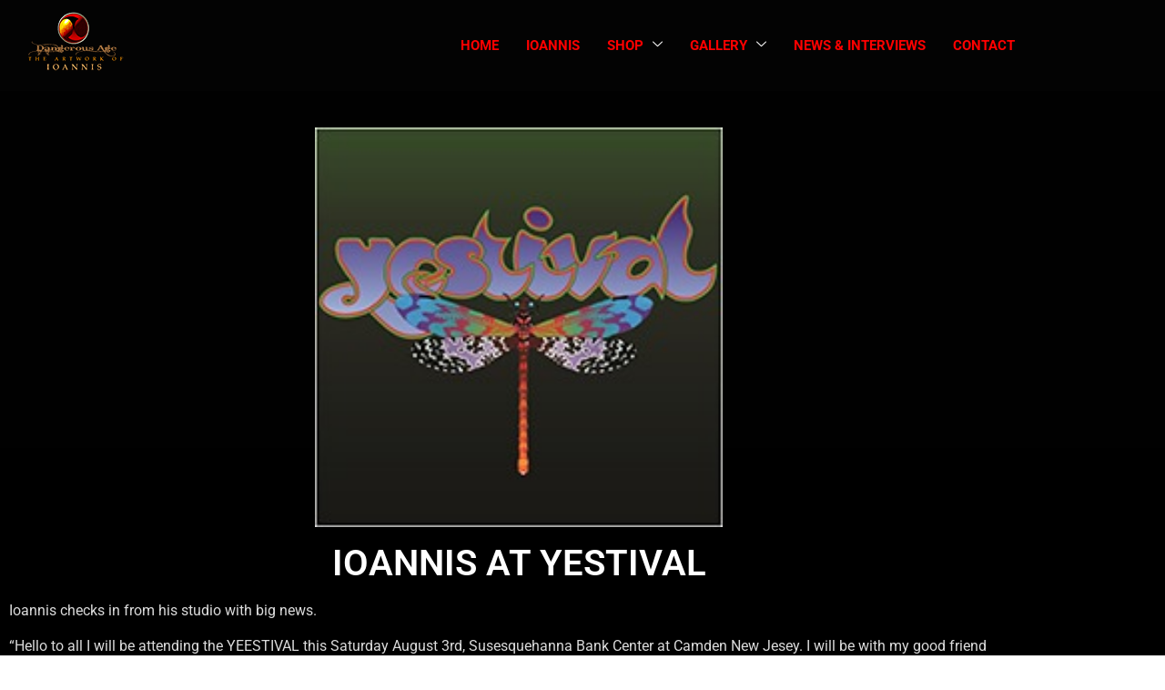

--- FILE ---
content_type: text/css
request_url: https://dangerousage.com/wp-content/uploads/elementor/css/post-1325.css?ver=1768581786
body_size: 8012
content:
.elementor-1325 .elementor-element.elementor-element-3c7cfbe:not(.elementor-motion-effects-element-type-background), .elementor-1325 .elementor-element.elementor-element-3c7cfbe > .elementor-motion-effects-container > .elementor-motion-effects-layer{background-color:#030303;}.elementor-1325 .elementor-element.elementor-element-3c7cfbe{transition:background 0.3s, border 0.3s, border-radius 0.3s, box-shadow 0.3s;}.elementor-1325 .elementor-element.elementor-element-3c7cfbe > .elementor-background-overlay{transition:background 0.3s, border-radius 0.3s, opacity 0.3s;}.elementor-widget-theme-site-logo .widget-image-caption{color:var( --e-global-color-text );font-family:var( --e-global-typography-text-font-family ), Sans-serif;font-weight:var( --e-global-typography-text-font-weight );}.elementor-1325 .elementor-element.elementor-element-4a34446{text-align:start;}
					.elementor-1325 .elementor-element.elementor-element-8810e75 .elementskit-navbar-nav .elementskit-submenu-panel > li > a:hover,
					.elementor-1325 .elementor-element.elementor-element-8810e75 .elementskit-navbar-nav .elementskit-submenu-panel > li > a:focus,
					.elementor-1325 .elementor-element.elementor-element-8810e75 .elementskit-navbar-nav .elementskit-submenu-panel > li > a:active,
					.elementor-1325 .elementor-element.elementor-element-8810e75 .elementskit-navbar-nav .elementskit-submenu-panel > li:hover > a{background-color:#271F1F;}.elementor-1325 .elementor-element.elementor-element-8810e75 .elementskit-navbar-nav .elementskit-submenu-panel{background-color:#000000;border-style:solid;border-width:1px 1px 1px 1px;border-color:#FFFFFF;border-radius:0px 0px 0px 0px;min-width:150px;}.elementor-1325 .elementor-element.elementor-element-8810e75 .elementskit-menu-hamburger:hover{background-color:#000000;}.elementor-1325 .elementor-element.elementor-element-8810e75 .elementskit-menu-close:hover{background-color:#000000;color:#FFFFFF;}.elementor-1325 .elementor-element.elementor-element-8810e75 .elementskit-menu-container{height:80px;border-radius:0px 0px 0px 0px;}.elementor-1325 .elementor-element.elementor-element-8810e75 .elementskit-navbar-nav > li > a{font-weight:700;color:#FB0000;padding:0px 15px 0px 15px;}.elementor-1325 .elementor-element.elementor-element-8810e75 .elementskit-navbar-nav > li > a:hover{color:#FFFFFF;}.elementor-1325 .elementor-element.elementor-element-8810e75 .elementskit-navbar-nav > li > a:focus{color:#FFFFFF;}.elementor-1325 .elementor-element.elementor-element-8810e75 .elementskit-navbar-nav > li > a:active{color:#FFFFFF;}.elementor-1325 .elementor-element.elementor-element-8810e75 .elementskit-navbar-nav > li:hover > a{color:#FFFFFF;}.elementor-1325 .elementor-element.elementor-element-8810e75 .elementskit-navbar-nav > li:hover > a .elementskit-submenu-indicator{color:#FFFFFF;}.elementor-1325 .elementor-element.elementor-element-8810e75 .elementskit-navbar-nav > li > a:hover .elementskit-submenu-indicator{color:#FFFFFF;}.elementor-1325 .elementor-element.elementor-element-8810e75 .elementskit-navbar-nav > li > a:focus .elementskit-submenu-indicator{color:#FFFFFF;}.elementor-1325 .elementor-element.elementor-element-8810e75 .elementskit-navbar-nav > li > a:active .elementskit-submenu-indicator{color:#FFFFFF;}.elementor-1325 .elementor-element.elementor-element-8810e75 .elementskit-navbar-nav > li.current-menu-item > a{color:#FF0000;}.elementor-1325 .elementor-element.elementor-element-8810e75 .elementskit-navbar-nav > li.current-menu-ancestor > a{color:#FF0000;}.elementor-1325 .elementor-element.elementor-element-8810e75 .elementskit-navbar-nav > li.current-menu-ancestor > a .elementskit-submenu-indicator{color:#FF0000;}.elementor-1325 .elementor-element.elementor-element-8810e75 .elementskit-navbar-nav > li > a .elementskit-submenu-indicator{color:#FFFFFF;fill:#FFFFFF;}.elementor-1325 .elementor-element.elementor-element-8810e75 .elementskit-navbar-nav > li > a .ekit-submenu-indicator-icon{color:#FFFFFF;fill:#FFFFFF;}.elementor-1325 .elementor-element.elementor-element-8810e75 .elementskit-navbar-nav-default .elementskit-dropdown-has>a .elementskit-submenu-indicator{margin:0px 0px 0px 10px;}.elementor-1325 .elementor-element.elementor-element-8810e75 .elementskit-navbar-nav-default .elementskit-dropdown-has>a .ekit-submenu-indicator-icon{margin:0px 0px 0px 10px;}.elementor-1325 .elementor-element.elementor-element-8810e75 .elementskit-navbar-nav .elementskit-submenu-panel > li > a{padding:10px 10px 10px 10px;color:#FB0000;}.elementor-1325 .elementor-element.elementor-element-8810e75 .elementskit-navbar-nav .elementskit-submenu-panel > li > a:hover{color:#FFFFFF;}.elementor-1325 .elementor-element.elementor-element-8810e75 .elementskit-navbar-nav .elementskit-submenu-panel > li > a:focus{color:#FFFFFF;}.elementor-1325 .elementor-element.elementor-element-8810e75 .elementskit-navbar-nav .elementskit-submenu-panel > li > a:active{color:#FFFFFF;}.elementor-1325 .elementor-element.elementor-element-8810e75 .elementskit-navbar-nav .elementskit-submenu-panel > li:hover > a{color:#FFFFFF;}.elementor-1325 .elementor-element.elementor-element-8810e75 .elementskit-navbar-nav .elementskit-submenu-panel > li.current-menu-item > a{color:#FFFFFF !important;}.elementor-1325 .elementor-element.elementor-element-8810e75 .elementskit-submenu-panel{padding:15px 0px 15px 0px;}.elementor-1325 .elementor-element.elementor-element-8810e75 .elementskit-menu-hamburger{float:right;}.elementor-1325 .elementor-element.elementor-element-8810e75 .elementskit-menu-hamburger .elementskit-menu-hamburger-icon{background-color:#FFFFFF;}.elementor-1325 .elementor-element.elementor-element-8810e75 .elementskit-menu-hamburger > .ekit-menu-icon{color:#FFFFFF;}.elementor-1325 .elementor-element.elementor-element-8810e75 .elementskit-menu-hamburger:hover .elementskit-menu-hamburger-icon{background-color:#FFFFFF;}.elementor-1325 .elementor-element.elementor-element-8810e75 .elementskit-menu-hamburger:hover > .ekit-menu-icon{color:#FFFFFF;}.elementor-1325 .elementor-element.elementor-element-8810e75 .elementskit-menu-close{color:#FFFFFF;}@media(max-width:1024px){.elementor-1325 .elementor-element.elementor-element-8810e75 .elementskit-nav-identity-panel{padding:10px 0px 10px 0px;}.elementor-1325 .elementor-element.elementor-element-8810e75 .elementskit-menu-container{max-width:350px;border-radius:0px 0px 0px 0px;}.elementor-1325 .elementor-element.elementor-element-8810e75 .elementskit-navbar-nav > li > a{color:#000000;padding:10px 15px 10px 15px;}.elementor-1325 .elementor-element.elementor-element-8810e75 .elementskit-navbar-nav .elementskit-submenu-panel > li > a{padding:15px 15px 15px 15px;}.elementor-1325 .elementor-element.elementor-element-8810e75 .elementskit-navbar-nav .elementskit-submenu-panel{border-radius:0px 0px 0px 0px;}.elementor-1325 .elementor-element.elementor-element-8810e75 .elementskit-menu-hamburger{padding:8px 8px 8px 8px;width:45px;border-radius:3px;}.elementor-1325 .elementor-element.elementor-element-8810e75 .elementskit-menu-close{padding:8px 8px 8px 8px;margin:12px 12px 12px 12px;width:45px;border-radius:3px;}.elementor-1325 .elementor-element.elementor-element-8810e75 .elementskit-nav-logo > img{max-width:160px;max-height:60px;}.elementor-1325 .elementor-element.elementor-element-8810e75 .elementskit-nav-logo{margin:5px 0px 5px 0px;padding:5px 5px 5px 5px;}}@media(min-width:768px){.elementor-1325 .elementor-element.elementor-element-44c3110{width:30%;}.elementor-1325 .elementor-element.elementor-element-3d18bc8{width:70%;}}@media(max-width:767px){.elementor-1325 .elementor-element.elementor-element-44c3110{width:50%;}.elementor-1325 .elementor-element.elementor-element-3d18bc8{width:50%;}.elementor-1325 .elementor-element.elementor-element-8810e75 > .elementor-widget-container{margin:15px 0px 0px 0px;}.elementor-1325 .elementor-element.elementor-element-8810e75 .elementskit-menu-container{background-color:#000000;}.elementor-1325 .elementor-element.elementor-element-8810e75 .elementskit-navbar-nav > li > a{color:#FFFFFF;}.elementor-1325 .elementor-element.elementor-element-8810e75 .elementskit-nav-logo > img{max-width:120px;max-height:50px;}}

--- FILE ---
content_type: text/css
request_url: https://dangerousage.com/wp-content/uploads/elementor/css/post-1275.css?ver=1768581786
body_size: 3017
content:
.elementor-1275 .elementor-element.elementor-element-60492d7{transition:background 0.3s, border 0.3s, border-radius 0.3s, box-shadow 0.3s;}.elementor-1275 .elementor-element.elementor-element-60492d7 > .elementor-background-overlay{transition:background 0.3s, border-radius 0.3s, opacity 0.3s;}.elementor-widget-image .widget-image-caption{color:var( --e-global-color-text );font-family:var( --e-global-typography-text-font-family ), Sans-serif;font-weight:var( --e-global-typography-text-font-weight );}.elementor-1275 .elementor-element.elementor-element-8e5fb11 img{width:60%;max-width:60%;}.elementor-1275 .elementor-element.elementor-element-15d021f > .elementor-element-populated{padding:40px 0px 0px 0px;}.elementor-widget-heading .elementor-heading-title{font-family:var( --e-global-typography-primary-font-family ), Sans-serif;font-weight:var( --e-global-typography-primary-font-weight );color:var( --e-global-color-primary );}.elementor-1275 .elementor-element.elementor-element-f3b745d .elementor-heading-title{font-family:"Roboto", Sans-serif;font-size:25px;font-weight:600;text-transform:uppercase;color:#A80000;}.elementor-widget-text-editor{font-family:var( --e-global-typography-text-font-family ), Sans-serif;font-weight:var( --e-global-typography-text-font-weight );color:var( --e-global-color-text );}.elementor-widget-text-editor.elementor-drop-cap-view-stacked .elementor-drop-cap{background-color:var( --e-global-color-primary );}.elementor-widget-text-editor.elementor-drop-cap-view-framed .elementor-drop-cap, .elementor-widget-text-editor.elementor-drop-cap-view-default .elementor-drop-cap{color:var( --e-global-color-primary );border-color:var( --e-global-color-primary );}.elementor-1275 .elementor-element.elementor-element-3efd605{font-family:"Roboto", Sans-serif;font-weight:500;text-transform:uppercase;color:#FFFFFF;}.elementor-1275 .elementor-element.elementor-element-a28d1d1 .elementor-heading-title{font-family:"Roboto", Sans-serif;font-size:25px;font-weight:600;text-transform:uppercase;color:#A80000;}.elementor-1275 .elementor-element.elementor-element-d14ff6c{font-family:"Roboto", Sans-serif;font-weight:500;text-transform:uppercase;color:#FFFFFF;}.elementor-1275 .elementor-element.elementor-element-c209e80 .elementor-heading-title{font-family:"Roboto", Sans-serif;font-size:25px;font-weight:600;text-transform:uppercase;color:#A80000;}.elementor-1275 .elementor-element.elementor-element-8b8cf8b{--grid-template-columns:repeat(0, auto);--icon-size:20px;--grid-column-gap:10px;--grid-row-gap:0px;}.elementor-1275 .elementor-element.elementor-element-8b8cf8b .elementor-widget-container{text-align:center;}.elementor-1275 .elementor-element.elementor-element-8b8cf8b .elementor-social-icon{background-color:#A80000;}@media(max-width:767px){.elementor-1275 .elementor-element.elementor-element-f3b745d{text-align:center;}.elementor-1275 .elementor-element.elementor-element-3efd605{text-align:center;}.elementor-1275 .elementor-element.elementor-element-a28d1d1{text-align:center;}.elementor-1275 .elementor-element.elementor-element-d14ff6c{text-align:center;}.elementor-1275 .elementor-element.elementor-element-c209e80{text-align:center;}}

--- FILE ---
content_type: text/css
request_url: https://dangerousage.com/wp-content/uploads/elementor/css/post-1596.css?ver=1768581787
body_size: 1299
content:
.elementor-1596 .elementor-element.elementor-element-7cd9e72{padding:30px 0px 0px 0px;}.elementor-widget-theme-post-featured-image .widget-image-caption{color:var( --e-global-color-text );font-family:var( --e-global-typography-text-font-family ), Sans-serif;font-weight:var( --e-global-typography-text-font-weight );}.elementor-1596 .elementor-element.elementor-element-ce32677{text-align:center;}.elementor-1596 .elementor-element.elementor-element-ce32677 img{width:40%;max-width:40%;}.elementor-widget-theme-post-title .elementor-heading-title{font-family:var( --e-global-typography-primary-font-family ), Sans-serif;font-weight:var( --e-global-typography-primary-font-weight );color:var( --e-global-color-primary );}.elementor-1596 .elementor-element.elementor-element-55b5951{text-align:center;}.elementor-1596 .elementor-element.elementor-element-55b5951 .elementor-heading-title{font-family:"Roboto", Sans-serif;font-weight:600;color:#FFFFFF;}.elementor-widget-theme-post-content{color:var( --e-global-color-text );font-family:var( --e-global-typography-text-font-family ), Sans-serif;font-weight:var( --e-global-typography-text-font-weight );}.elementor-1596 .elementor-element.elementor-element-771de76{color:#DBDBDB;}/* Start custom CSS for section, class: .elementor-element-7cd9e72 */.elementor a {
    -webkit-box-shadow: none;
    box-shadow: none;
    text-decoration: none;
    color: red !important;
}/* End custom CSS */